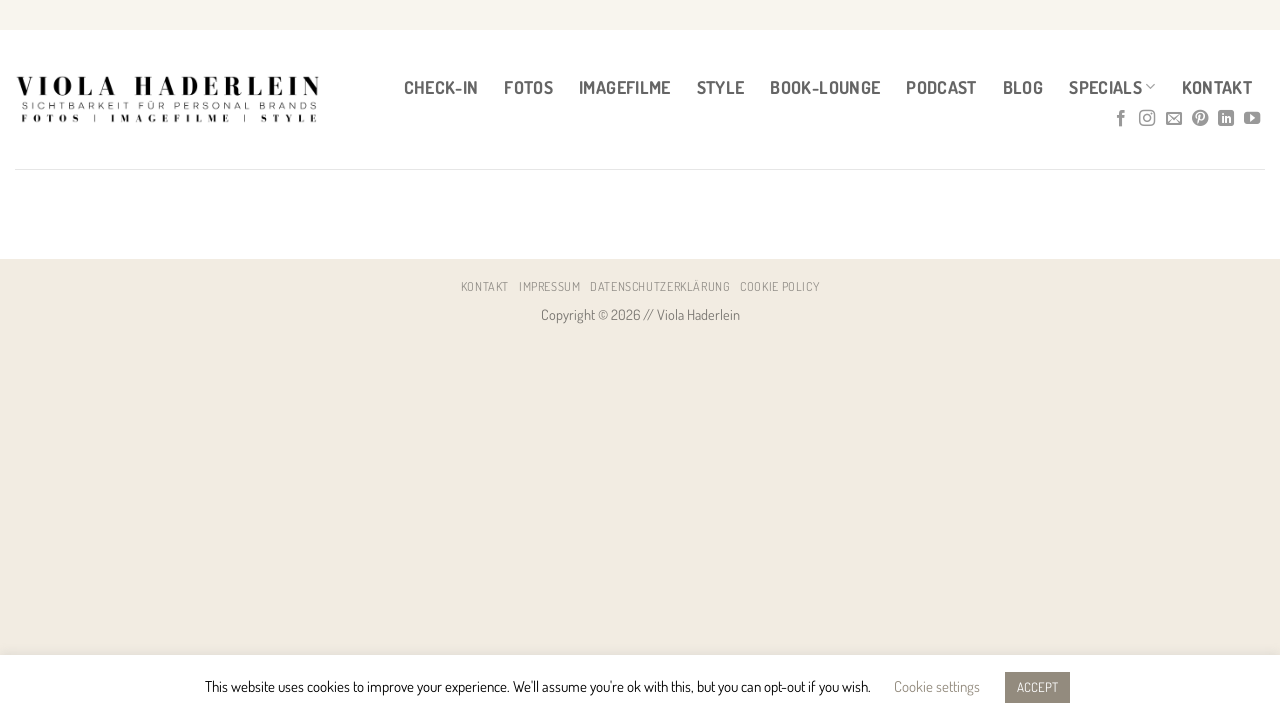

--- FILE ---
content_type: text/html; charset=UTF-8
request_url: https://violahaderlein.de/social-media-fotografie/
body_size: 28611
content:
<!DOCTYPE html><html lang="de" class="loading-site no-js"><head><meta charset="UTF-8" /><link rel="profile" href="http://gmpg.org/xfn/11" /><link rel="pingback" href="https://violahaderlein.de/xmlrpc.php" /> <script>(function(html){html.className = html.className.replace(/\bno-js\b/,'js')})(document.documentElement);</script> <link media="all" href="https://violahaderlein.de/wp-content/cache/autoptimize/css/autoptimize_d4c991e100ae2a6fc293dd26b1f1a393.css" rel="stylesheet"><title>URBAN FOTO SAFARI &#8211; VIOLA HADERLEIN</title><meta name='robots' content='max-image-preview:large' /><meta name="viewport" content="width=device-width, initial-scale=1" /><link rel='prefetch' href='https://violahaderlein.de/wp-content/themes/flatsome/assets/js/flatsome.js?ver=e2eddd6c228105dac048' /><link rel='prefetch' href='https://violahaderlein.de/wp-content/themes/flatsome/assets/js/chunk.slider.js?ver=3.20.4' /><link rel='prefetch' href='https://violahaderlein.de/wp-content/themes/flatsome/assets/js/chunk.popups.js?ver=3.20.4' /><link rel='prefetch' href='https://violahaderlein.de/wp-content/themes/flatsome/assets/js/chunk.tooltips.js?ver=3.20.4' /><link rel="alternate" type="application/rss+xml" title="VIOLA HADERLEIN &raquo; Feed" href="https://violahaderlein.de/feed/" /><link rel="alternate" type="application/rss+xml" title="VIOLA HADERLEIN &raquo; Kommentar-Feed" href="https://violahaderlein.de/comments/feed/" /><link rel="alternate" title="oEmbed (JSON)" type="application/json+oembed" href="https://violahaderlein.de/wp-json/oembed/1.0/embed?url=https%3A%2F%2Fviolahaderlein.de%2Fsocial-media-fotografie%2F" /><link rel="alternate" title="oEmbed (XML)" type="text/xml+oembed" href="https://violahaderlein.de/wp-json/oembed/1.0/embed?url=https%3A%2F%2Fviolahaderlein.de%2Fsocial-media-fotografie%2F&#038;format=xml" /><link rel='stylesheet' id='twb-open-sans-css' href='https://violahaderlein.de/wp-content/cache/autoptimize/css/autoptimize_single_8b9708ead779adee7165f104d75994f9.css?ver=1682670910' type='text/css' media='all' /> <script type="text/javascript" src="https://violahaderlein.de/wp-includes/js/jquery/jquery.min.js?ver=3.7.1" id="jquery-core-js"></script> <script type="text/javascript" id="twb-global-js-extra">var twb = {"nonce":"e80473fcec","ajax_url":"https://violahaderlein.de/wp-admin/admin-ajax.php","plugin_url":"https://violahaderlein.de/wp-content/plugins/wd-instagram-feed/booster","href":"https://violahaderlein.de/wp-admin/admin.php?page=twb_instagram-feed"};
var twb = {"nonce":"e80473fcec","ajax_url":"https://violahaderlein.de/wp-admin/admin-ajax.php","plugin_url":"https://violahaderlein.de/wp-content/plugins/wd-instagram-feed/booster","href":"https://violahaderlein.de/wp-admin/admin.php?page=twb_instagram-feed"};
//# sourceURL=twb-global-js-extra</script> <script type="text/javascript" id="cookie-law-info-js-extra">var Cli_Data = {"nn_cookie_ids":[],"cookielist":[],"non_necessary_cookies":[],"ccpaEnabled":"","ccpaRegionBased":"","ccpaBarEnabled":"","strictlyEnabled":["necessary","obligatoire"],"ccpaType":"gdpr","js_blocking":"","custom_integration":"","triggerDomRefresh":"","secure_cookies":""};
var cli_cookiebar_settings = {"animate_speed_hide":"500","animate_speed_show":"500","background":"#FFF","border":"#b1a6a6c2","border_on":"","button_1_button_colour":"#938b7e","button_1_button_hover":"#766f65","button_1_link_colour":"#ffffff","button_1_as_button":"1","button_1_new_win":"","button_2_button_colour":"#333","button_2_button_hover":"#292929","button_2_link_colour":"#444","button_2_as_button":"","button_2_hidebar":"","button_3_button_colour":"#000","button_3_button_hover":"#000000","button_3_link_colour":"#fff","button_3_as_button":"1","button_3_new_win":"","button_4_button_colour":"#000","button_4_button_hover":"#000000","button_4_link_colour":"#938b7e","button_4_as_button":"","button_7_button_colour":"#61a229","button_7_button_hover":"#4e8221","button_7_link_colour":"#fff","button_7_as_button":"1","button_7_new_win":"","font_family":"inherit","header_fix":"","notify_animate_hide":"1","notify_animate_show":"","notify_div_id":"#cookie-law-info-bar","notify_position_horizontal":"right","notify_position_vertical":"bottom","scroll_close":"","scroll_close_reload":"","accept_close_reload":"","reject_close_reload":"","showagain_tab":"1","showagain_background":"#fff","showagain_border":"#000","showagain_div_id":"#cookie-law-info-again","showagain_x_position":"100px","text":"#000","show_once_yn":"","show_once":"10000","logging_on":"","as_popup":"","popup_overlay":"1","bar_heading_text":"","cookie_bar_as":"banner","popup_showagain_position":"bottom-right","widget_position":"left"};
var log_object = {"ajax_url":"https://violahaderlein.de/wp-admin/admin-ajax.php"};
//# sourceURL=cookie-law-info-js-extra</script> <link rel="https://api.w.org/" href="https://violahaderlein.de/wp-json/" /><link rel="alternate" title="JSON" type="application/json" href="https://violahaderlein.de/wp-json/wp/v2/pages/4969" /><link rel="EditURI" type="application/rsd+xml" title="RSD" href="https://violahaderlein.de/xmlrpc.php?rsd" /><meta name="generator" content="WordPress 6.9" /><link rel="canonical" href="https://violahaderlein.de/social-media-fotografie/" /><link rel='shortlink' href='https://violahaderlein.de/?p=4969' /><meta name="cdp-version" content="1.5.0" /></head><body class="wp-singular page-template-default page page-id-4969 wp-theme-flatsome wp-child-theme-flatsome-child full-width lightbox nav-dropdown-has-arrow nav-dropdown-has-shadow nav-dropdown-has-border"> <a class="skip-link screen-reader-text" href="#main">Zum Inhalt springen</a><div id="wrapper"><header id="header" class="header header-full-width has-sticky sticky-jump"><div class="header-wrapper"><div id="top-bar" class="header-top hide-for-sticky nav-dark"><div class="flex-row container"><div class="flex-col hide-for-medium flex-left"><ul class="nav nav-left medium-nav-center nav-small  nav-divided"></ul></div><div class="flex-col hide-for-medium flex-center"><ul class="nav nav-center nav-small  nav-divided"></ul></div><div class="flex-col hide-for-medium flex-right"><ul class="nav top-bar-nav nav-right nav-small  nav-divided"></ul></div><div class="flex-col show-for-medium flex-grow"><ul class="nav nav-center nav-small mobile-nav  nav-divided"></ul></div></div></div><div id="masthead" class="header-main "><div class="header-inner flex-row container logo-left medium-logo-center" role="navigation"><div id="logo" class="flex-col logo"> <a href="https://violahaderlein.de/" title="VIOLA HADERLEIN - Sichtbarkeit für Personal Brands" rel="home"> <img width="1020" height="165" src="https://violahaderlein.de/wp-content/uploads/2024/11/Bildschirmfoto-2024-11-05-um-13.29.37-1400x227.png" class="header_logo header-logo" alt="VIOLA HADERLEIN"/><img  width="1020" height="165" src="https://violahaderlein.de/wp-content/uploads/2024/11/Bildschirmfoto-2024-11-05-um-13.29.37-1400x227.png" class="header-logo-dark" alt="VIOLA HADERLEIN"/></a></div><div class="flex-col show-for-medium flex-left"><ul class="mobile-nav nav nav-left "><li class="nav-icon has-icon"> <a href="#" class="is-small" data-open="#main-menu" data-pos="center" data-bg="main-menu-overlay" role="button" aria-label="Menü" aria-controls="main-menu" aria-expanded="false" aria-haspopup="dialog" data-flatsome-role-button> <i class="icon-menu" aria-hidden="true"></i> </a></li></ul></div><div class="flex-col hide-for-medium flex-left
 flex-grow"><ul class="header-nav header-nav-main nav nav-left  nav-size-xlarge nav-spacing-xlarge nav-uppercase" ></ul></div><div class="flex-col hide-for-medium flex-right"><ul class="header-nav header-nav-main nav nav-right  nav-size-xlarge nav-spacing-xlarge nav-uppercase"><li id="menu-item-316" class="menu-item menu-item-type-post_type menu-item-object-page menu-item-316 menu-item-design-default"><a href="https://violahaderlein.de/home/" class="nav-top-link">CHECK-IN</a></li><li id="menu-item-4746" class="menu-item menu-item-type-post_type menu-item-object-page menu-item-4746 menu-item-design-default"><a href="https://violahaderlein.de/urban-foto-style-safari-berlin/" class="nav-top-link">FOTOS</a></li><li id="menu-item-7179" class="menu-item menu-item-type-post_type menu-item-object-page menu-item-7179 menu-item-design-default"><a href="https://violahaderlein.de/urban-foto-style-safari-berlin-2/" class="nav-top-link">IMAGEFILME</a></li><li id="menu-item-5053" class="menu-item menu-item-type-post_type menu-item-object-page menu-item-5053 menu-item-design-default"><a href="https://violahaderlein.de/business-style-coaching-ueberblick/" class="nav-top-link">STYLE</a></li><li id="menu-item-8070" class="menu-item menu-item-type-post_type menu-item-object-page menu-item-8070 menu-item-design-default"><a href="https://violahaderlein.de/book-lounge/" class="nav-top-link">BOOK-LOUNGE</a></li><li id="menu-item-7998" class="menu-item menu-item-type-post_type menu-item-object-page menu-item-7998 menu-item-design-default"><a href="https://violahaderlein.de/podcast/" class="nav-top-link">PODCAST</a></li><li id="menu-item-964" class="menu-item menu-item-type-post_type menu-item-object-page menu-item-964 menu-item-design-default"><a href="https://violahaderlein.de/blog/" class="nav-top-link">BLOG</a></li><li id="menu-item-3048" class="menu-item menu-item-type-post_type menu-item-object-page menu-item-has-children menu-item-3048 menu-item-design-default has-dropdown"><a href="https://violahaderlein.de/specials/" class="nav-top-link" aria-expanded="false" aria-haspopup="menu">Specials<i class="icon-angle-down" aria-hidden="true"></i></a><ul class="sub-menu nav-dropdown nav-dropdown-default"><li id="menu-item-7995" class="menu-item menu-item-type-post_type menu-item-object-page menu-item-7995"><a href="https://violahaderlein.de/die-sichtbar/">DIE SICHT-BAR 50+</a></li><li id="menu-item-7526" class="menu-item menu-item-type-post_type menu-item-object-page menu-item-7526"><a href="https://violahaderlein.de/sichtbarkeits-workbook-2/">SICHTBARKEITS-WORKBOOK</a></li><li id="menu-item-4187" class="menu-item menu-item-type-post_type menu-item-object-page menu-item-4187"><a href="https://violahaderlein.de/mein-styleletter-fuer-dich/">SICHTBARKEITS-POST (0€)</a></li><li id="menu-item-6804" class="menu-item menu-item-type-post_type menu-item-object-page menu-item-6804"><a href="https://violahaderlein.de/business-shooting-stars/">BUSINESS SHOOTING STARS</a></li></ul></li><li id="menu-item-7153" class="menu-item menu-item-type-post_type menu-item-object-page menu-item-7153 menu-item-design-default"><a href="https://violahaderlein.de/kontakt/" class="nav-top-link">Kontakt</a></li><li class="html header-social-icons ml-0"><div class="social-icons follow-icons" ><a href="https://www.facebook.com/groups/1273370936381389/?ref=share" target="_blank" data-label="Facebook" class="icon plain tooltip facebook" title="Auf Facebook folgen" aria-label="Auf Facebook folgen" rel="noopener nofollow"><i class="icon-facebook" aria-hidden="true"></i></a><a href="https://www.instagram.com/violahaderlein/" target="_blank" data-label="Instagram" class="icon plain tooltip instagram" title="Auf Instagram folgen" aria-label="Auf Instagram folgen" rel="noopener nofollow"><i class="icon-instagram" aria-hidden="true"></i></a><a href="mailto:info@violahaderlein.com" data-label="E-mail" target="_blank" class="icon plain tooltip email" title="Sende uns eine E-Mail" aria-label="Sende uns eine E-Mail" rel="nofollow noopener"><i class="icon-envelop" aria-hidden="true"></i></a><a href="https://www.pinterest.fr/violahaderlein/" data-label="Pinterest" target="_blank" class="icon plain tooltip pinterest" title="Auf Pinterest folgen" aria-label="Auf Pinterest folgen" rel="noopener nofollow"><i class="icon-pinterest" aria-hidden="true"></i></a><a href="https://www.linkedin.com/in/viola-haderlein-311810142/" data-label="LinkedIn" target="_blank" class="icon plain tooltip linkedin" title="Auf Linkedin folgen" aria-label="Auf Linkedin folgen" rel="noopener nofollow"><i class="icon-linkedin" aria-hidden="true"></i></a><a href="https://www.youtube.com/channel/UCbKb6OHaUJx58Rl_hNiUXig" data-label="YouTube" target="_blank" class="icon plain tooltip youtube" title="Auf YouTube folgen" aria-label="Auf YouTube folgen" rel="noopener nofollow"><i class="icon-youtube" aria-hidden="true"></i></a></div></li></ul></div><div class="flex-col show-for-medium flex-right"><ul class="mobile-nav nav nav-right "></ul></div></div><div class="container"><div class="top-divider full-width"></div></div></div><div class="header-bg-container fill"><div class="header-bg-image fill"></div><div class="header-bg-color fill"></div></div></div></header><main id="main" class=""><div id="content" class="content-area page-wrapper" role="main"><div class="row row-main"><div class="large-12 col"><div class="col-inner"></div></div></div></div></main><footer id="footer" class="footer-wrapper"><div class="absolute-footer light medium-text-center text-center"><div class="container clearfix"><div class="footer-primary pull-left"><div class="menu-footer-menue-container"><ul id="menu-footer-menue" class="links footer-nav uppercase"><li id="menu-item-4989" class="menu-item menu-item-type-custom menu-item-object-custom menu-item-4989"><a href="mailto:info@violahaderlein.com">Kontakt</a></li><li id="menu-item-4987" class="menu-item menu-item-type-post_type menu-item-object-page menu-item-4987"><a href="https://violahaderlein.de/impressum/">Impressum</a></li><li id="menu-item-4986" class="menu-item menu-item-type-post_type menu-item-object-page menu-item-4986"><a href="https://violahaderlein.de/dsgvo/">Datenschutzerklärung</a></li><li id="menu-item-4985" class="menu-item menu-item-type-post_type menu-item-object-page menu-item-privacy-policy menu-item-4985"><a href="https://violahaderlein.de/?page_id=317">Cookie Policy</a></li></ul></div><div class="copyright-footer"> Copyright © <span id="jahr"></span> // Viola Haderlein <script>document.getElementById("jahr").textContent = new Date().getFullYear();</script> </div></div></div></div> <button type="button" id="top-link" class="back-to-top button icon invert plain fixed bottom z-1 is-outline circle" aria-label="Zum Seitenanfang"><i class="icon-angle-up" aria-hidden="true"></i></button></footer></div><div id="main-menu" class="mobile-sidebar no-scrollbar mfp-hide"><div class="sidebar-menu no-scrollbar text-center"><ul class="nav nav-sidebar nav-vertical nav-uppercase nav-anim" data-tab="1"><li class="menu-item menu-item-type-post_type menu-item-object-page menu-item-316"><a href="https://violahaderlein.de/home/">CHECK-IN</a></li><li class="menu-item menu-item-type-post_type menu-item-object-page menu-item-4746"><a href="https://violahaderlein.de/urban-foto-style-safari-berlin/">FOTOS</a></li><li class="menu-item menu-item-type-post_type menu-item-object-page menu-item-7179"><a href="https://violahaderlein.de/urban-foto-style-safari-berlin-2/">IMAGEFILME</a></li><li class="menu-item menu-item-type-post_type menu-item-object-page menu-item-5053"><a href="https://violahaderlein.de/business-style-coaching-ueberblick/">STYLE</a></li><li class="menu-item menu-item-type-post_type menu-item-object-page menu-item-8070"><a href="https://violahaderlein.de/book-lounge/">BOOK-LOUNGE</a></li><li class="menu-item menu-item-type-post_type menu-item-object-page menu-item-7998"><a href="https://violahaderlein.de/podcast/">PODCAST</a></li><li class="menu-item menu-item-type-post_type menu-item-object-page menu-item-964"><a href="https://violahaderlein.de/blog/">BLOG</a></li><li class="menu-item menu-item-type-post_type menu-item-object-page menu-item-has-children menu-item-3048"><a href="https://violahaderlein.de/specials/">Specials</a><ul class="sub-menu nav-sidebar-ul children"><li class="menu-item menu-item-type-post_type menu-item-object-page menu-item-7995"><a href="https://violahaderlein.de/die-sichtbar/">DIE SICHT-BAR 50+</a></li><li class="menu-item menu-item-type-post_type menu-item-object-page menu-item-7526"><a href="https://violahaderlein.de/sichtbarkeits-workbook-2/">SICHTBARKEITS-WORKBOOK</a></li><li class="menu-item menu-item-type-post_type menu-item-object-page menu-item-4187"><a href="https://violahaderlein.de/mein-styleletter-fuer-dich/">SICHTBARKEITS-POST (0€)</a></li><li class="menu-item menu-item-type-post_type menu-item-object-page menu-item-6804"><a href="https://violahaderlein.de/business-shooting-stars/">BUSINESS SHOOTING STARS</a></li></ul></li><li class="menu-item menu-item-type-post_type menu-item-object-page menu-item-7153"><a href="https://violahaderlein.de/kontakt/">Kontakt</a></li></ul></div></div> <script type="speculationrules">{"prefetch":[{"source":"document","where":{"and":[{"href_matches":"/*"},{"not":{"href_matches":["/wp-*.php","/wp-admin/*","/wp-content/uploads/*","/wp-content/*","/wp-content/plugins/*","/wp-content/themes/flatsome-child/*","/wp-content/themes/flatsome/*","/*\\?(.+)"]}},{"not":{"selector_matches":"a[rel~=\"nofollow\"]"}},{"not":{"selector_matches":".no-prefetch, .no-prefetch a"}}]},"eagerness":"conservative"}]}</script> <div id="cookie-law-info-bar" data-nosnippet="true"><span>This website uses cookies to improve your experience. We'll assume you're ok with this, but you can opt-out if you wish. <a role='button' class="cli_settings_button" style="margin:5px 20px 5px 20px">Cookie settings</a><a role='button' data-cli_action="accept" id="cookie_action_close_header" class="medium cli-plugin-button cli-plugin-main-button cookie_action_close_header cli_action_button wt-cli-accept-btn" style="display:inline-block;margin:5px">ACCEPT</a></span></div><div id="cookie-law-info-again" style="display:none" data-nosnippet="true"><span id="cookie_hdr_showagain">Privacy &amp; Cookies Policy</span></div><div class="cli-modal" data-nosnippet="true" id="cliSettingsPopup" tabindex="-1" role="dialog" aria-labelledby="cliSettingsPopup" aria-hidden="true"><div class="cli-modal-dialog" role="document"><div class="cli-modal-content cli-bar-popup"> <button type="button" class="cli-modal-close" id="cliModalClose"> <svg class="" viewBox="0 0 24 24"><path d="M19 6.41l-1.41-1.41-5.59 5.59-5.59-5.59-1.41 1.41 5.59 5.59-5.59 5.59 1.41 1.41 5.59-5.59 5.59 5.59 1.41-1.41-5.59-5.59z"></path><path d="M0 0h24v24h-24z" fill="none"></path></svg> <span class="wt-cli-sr-only">Schließen</span> </button><div class="cli-modal-body"><div class="cli-container-fluid cli-tab-container"><div class="cli-row"><div class="cli-col-12 cli-align-items-stretch cli-px-0"><div class="cli-privacy-overview"><h4>Privacy Overview</h4><div class="cli-privacy-content"><div class="cli-privacy-content-text">This website uses cookies to improve your experience while you navigate through the website. Out of these cookies, the cookies that are categorized as necessary are stored on your browser as they are essential for the working of basic functionalities of the website. We also use third-party cookies that help us analyze and understand how you use this website. These cookies will be stored in your browser only with your consent. You also have the option to opt-out of these cookies. But opting out of some of these cookies may have an effect on your browsing experience.</div></div> <a class="cli-privacy-readmore" aria-label="Mehr anzeigen" role="button" data-readmore-text="Mehr anzeigen" data-readless-text="Weniger anzeigen"></a></div></div><div class="cli-col-12 cli-align-items-stretch cli-px-0 cli-tab-section-container"><div class="cli-tab-section"><div class="cli-tab-header"> <a role="button" tabindex="0" class="cli-nav-link cli-settings-mobile" data-target="necessary" data-toggle="cli-toggle-tab"> Necessary </a><div class="wt-cli-necessary-checkbox"> <input type="checkbox" class="cli-user-preference-checkbox"  id="wt-cli-checkbox-necessary" data-id="checkbox-necessary" checked="checked"  /> <label class="form-check-label" for="wt-cli-checkbox-necessary">Necessary</label></div> <span class="cli-necessary-caption">immer aktiv</span></div><div class="cli-tab-content"><div class="cli-tab-pane cli-fade" data-id="necessary"><div class="wt-cli-cookie-description"> Necessary cookies are absolutely essential for the website to function properly. This category only includes cookies that ensures basic functionalities and security features of the website. These cookies do not store any personal information.</div></div></div></div><div class="cli-tab-section"><div class="cli-tab-header"> <a role="button" tabindex="0" class="cli-nav-link cli-settings-mobile" data-target="non-necessary" data-toggle="cli-toggle-tab"> Non-necessary </a><div class="cli-switch"> <input type="checkbox" id="wt-cli-checkbox-non-necessary" class="cli-user-preference-checkbox"  data-id="checkbox-non-necessary" checked='checked' /> <label for="wt-cli-checkbox-non-necessary" class="cli-slider" data-cli-enable="Aktiviert" data-cli-disable="Deaktiviert"><span class="wt-cli-sr-only">Non-necessary</span></label></div></div><div class="cli-tab-content"><div class="cli-tab-pane cli-fade" data-id="non-necessary"><div class="wt-cli-cookie-description"> Any cookies that may not be particularly necessary for the website to function and is used specifically to collect user personal data via analytics, ads, other embedded contents are termed as non-necessary cookies. It is mandatory to procure user consent prior to running these cookies on your website.</div></div></div></div></div></div></div></div><div class="cli-modal-footer"><div class="wt-cli-element cli-container-fluid cli-tab-container"><div class="cli-row"><div class="cli-col-12 cli-align-items-stretch cli-px-0"><div class="cli-tab-footer wt-cli-privacy-overview-actions"> <a id="wt-cli-privacy-save-btn" role="button" tabindex="0" data-cli-action="accept" class="wt-cli-privacy-btn cli_setting_save_button wt-cli-privacy-accept-btn cli-btn">SPEICHERN &amp; AKZEPTIEREN</a></div></div></div></div></div></div></div></div><div class="cli-modal-backdrop cli-fade cli-settings-overlay"></div><div class="cli-modal-backdrop cli-fade cli-popupbar-overlay"></div>  <script type="text/javascript">var sbiajaxurl = "https://violahaderlein.de/wp-admin/admin-ajax.php";</script> <script type="text/javascript" src="https://violahaderlein.de/wp-includes/js/dist/hooks.min.js?ver=dd5603f07f9220ed27f1" id="wp-hooks-js"></script> <script type="text/javascript" src="https://violahaderlein.de/wp-includes/js/dist/i18n.min.js?ver=c26c3dc7bed366793375" id="wp-i18n-js"></script> <script type="text/javascript" id="wp-i18n-js-after">wp.i18n.setLocaleData( { 'text direction\u0004ltr': [ 'ltr' ] } );
//# sourceURL=wp-i18n-js-after</script> <script type="text/javascript" id="contact-form-7-js-translations">( function( domain, translations ) {
	var localeData = translations.locale_data[ domain ] || translations.locale_data.messages;
	localeData[""].domain = domain;
	wp.i18n.setLocaleData( localeData, domain );
} )( "contact-form-7", {"translation-revision-date":"2025-10-26 03:28:49+0000","generator":"GlotPress\/4.0.3","domain":"messages","locale_data":{"messages":{"":{"domain":"messages","plural-forms":"nplurals=2; plural=n != 1;","lang":"de"},"This contact form is placed in the wrong place.":["Dieses Kontaktformular wurde an der falschen Stelle platziert."],"Error:":["Fehler:"]}},"comment":{"reference":"includes\/js\/index.js"}} );
//# sourceURL=contact-form-7-js-translations</script> <script type="text/javascript" id="contact-form-7-js-before">var wpcf7 = {
    "api": {
        "root": "https:\/\/violahaderlein.de\/wp-json\/",
        "namespace": "contact-form-7\/v1"
    },
    "cached": 1
};
//# sourceURL=contact-form-7-js-before</script> <script type="text/javascript" id="flatsome-js-js-extra">var flatsomeVars = {"theme":{"version":"3.20.4"},"ajaxurl":"https://violahaderlein.de/wp-admin/admin-ajax.php","rtl":"","sticky_height":"70","stickyHeaderHeight":"0","scrollPaddingTop":"0","assets_url":"https://violahaderlein.de/wp-content/themes/flatsome/assets/","lightbox":{"close_markup":"\u003Cbutton title=\"%title%\" type=\"button\" class=\"mfp-close\"\u003E\u003Csvg xmlns=\"http://www.w3.org/2000/svg\" width=\"28\" height=\"28\" viewBox=\"0 0 24 24\" fill=\"none\" stroke=\"currentColor\" stroke-width=\"2\" stroke-linecap=\"round\" stroke-linejoin=\"round\" class=\"feather feather-x\"\u003E\u003Cline x1=\"18\" y1=\"6\" x2=\"6\" y2=\"18\"\u003E\u003C/line\u003E\u003Cline x1=\"6\" y1=\"6\" x2=\"18\" y2=\"18\"\u003E\u003C/line\u003E\u003C/svg\u003E\u003C/button\u003E","close_btn_inside":false},"user":{"can_edit_pages":false},"i18n":{"mainMenu":"Hauptmen\u00fc","toggleButton":"Umschalten"},"options":{"cookie_notice_version":"1","swatches_layout":false,"swatches_disable_deselect":false,"swatches_box_select_event":false,"swatches_box_behavior_selected":false,"swatches_box_update_urls":"1","swatches_box_reset":false,"swatches_box_reset_limited":false,"swatches_box_reset_extent":false,"swatches_box_reset_time":300,"search_result_latency":"0","header_nav_vertical_fly_out_frontpage":1}};
//# sourceURL=flatsome-js-js-extra</script> <script id="wp-emoji-settings" type="application/json">{"baseUrl":"https://s.w.org/images/core/emoji/17.0.2/72x72/","ext":".png","svgUrl":"https://s.w.org/images/core/emoji/17.0.2/svg/","svgExt":".svg","source":{"concatemoji":"https://violahaderlein.de/wp-includes/js/wp-emoji-release.min.js?ver=6.9"}}</script> <script type="module">/*! This file is auto-generated */
const a=JSON.parse(document.getElementById("wp-emoji-settings").textContent),o=(window._wpemojiSettings=a,"wpEmojiSettingsSupports"),s=["flag","emoji"];function i(e){try{var t={supportTests:e,timestamp:(new Date).valueOf()};sessionStorage.setItem(o,JSON.stringify(t))}catch(e){}}function c(e,t,n){e.clearRect(0,0,e.canvas.width,e.canvas.height),e.fillText(t,0,0);t=new Uint32Array(e.getImageData(0,0,e.canvas.width,e.canvas.height).data);e.clearRect(0,0,e.canvas.width,e.canvas.height),e.fillText(n,0,0);const a=new Uint32Array(e.getImageData(0,0,e.canvas.width,e.canvas.height).data);return t.every((e,t)=>e===a[t])}function p(e,t){e.clearRect(0,0,e.canvas.width,e.canvas.height),e.fillText(t,0,0);var n=e.getImageData(16,16,1,1);for(let e=0;e<n.data.length;e++)if(0!==n.data[e])return!1;return!0}function u(e,t,n,a){switch(t){case"flag":return n(e,"\ud83c\udff3\ufe0f\u200d\u26a7\ufe0f","\ud83c\udff3\ufe0f\u200b\u26a7\ufe0f")?!1:!n(e,"\ud83c\udde8\ud83c\uddf6","\ud83c\udde8\u200b\ud83c\uddf6")&&!n(e,"\ud83c\udff4\udb40\udc67\udb40\udc62\udb40\udc65\udb40\udc6e\udb40\udc67\udb40\udc7f","\ud83c\udff4\u200b\udb40\udc67\u200b\udb40\udc62\u200b\udb40\udc65\u200b\udb40\udc6e\u200b\udb40\udc67\u200b\udb40\udc7f");case"emoji":return!a(e,"\ud83e\u1fac8")}return!1}function f(e,t,n,a){let r;const o=(r="undefined"!=typeof WorkerGlobalScope&&self instanceof WorkerGlobalScope?new OffscreenCanvas(300,150):document.createElement("canvas")).getContext("2d",{willReadFrequently:!0}),s=(o.textBaseline="top",o.font="600 32px Arial",{});return e.forEach(e=>{s[e]=t(o,e,n,a)}),s}function r(e){var t=document.createElement("script");t.src=e,t.defer=!0,document.head.appendChild(t)}a.supports={everything:!0,everythingExceptFlag:!0},new Promise(t=>{let n=function(){try{var e=JSON.parse(sessionStorage.getItem(o));if("object"==typeof e&&"number"==typeof e.timestamp&&(new Date).valueOf()<e.timestamp+604800&&"object"==typeof e.supportTests)return e.supportTests}catch(e){}return null}();if(!n){if("undefined"!=typeof Worker&&"undefined"!=typeof OffscreenCanvas&&"undefined"!=typeof URL&&URL.createObjectURL&&"undefined"!=typeof Blob)try{var e="postMessage("+f.toString()+"("+[JSON.stringify(s),u.toString(),c.toString(),p.toString()].join(",")+"));",a=new Blob([e],{type:"text/javascript"});const r=new Worker(URL.createObjectURL(a),{name:"wpTestEmojiSupports"});return void(r.onmessage=e=>{i(n=e.data),r.terminate(),t(n)})}catch(e){}i(n=f(s,u,c,p))}t(n)}).then(e=>{for(const n in e)a.supports[n]=e[n],a.supports.everything=a.supports.everything&&a.supports[n],"flag"!==n&&(a.supports.everythingExceptFlag=a.supports.everythingExceptFlag&&a.supports[n]);var t;a.supports.everythingExceptFlag=a.supports.everythingExceptFlag&&!a.supports.flag,a.supports.everything||((t=a.source||{}).concatemoji?r(t.concatemoji):t.wpemoji&&t.twemoji&&(r(t.twemoji),r(t.wpemoji)))});
//# sourceURL=https://violahaderlein.de/wp-includes/js/wp-emoji-loader.min.js</script> <script defer src="https://violahaderlein.de/wp-content/cache/autoptimize/js/autoptimize_0b8b07e677ecc8a6db942f254ccd47c4.js"></script></body></html><!-- Cache Enabler by KeyCDN @ Mon, 19 Jan 2026 08:08:50 GMT (https-index.html) -->